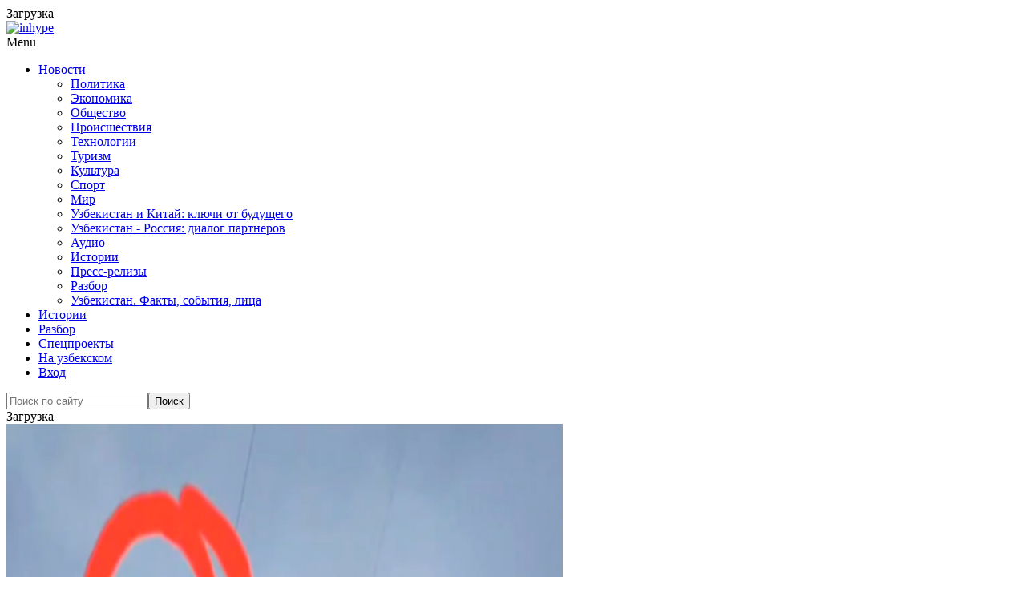

--- FILE ---
content_type: application/x-javascript; charset=UTF-8
request_url: https://podrobno.uz/cat/obchestvo/shkolnitsa-pytalas-sbrositsya-s-kryshi-mnogoetazhki-posle-ssory-s-otchimom-video-/?bxrand=1769405414100
body_size: 6901
content:
{"js":{"0":"\/bitrix\/js\/ui\/dexie\/dist\/dexie.bundle.js","1":"\/bitrix\/js\/main\/core\/core_frame_cache.js","2":"\/bitrix\/js\/pull\/protobuf\/protobuf.js","3":"\/bitrix\/js\/pull\/protobuf\/model.js","4":"\/bitrix\/js\/rest\/client\/rest.client.js","5":"\/bitrix\/js\/pull\/client\/pull.client.js","6":"\/bitrix\/templates\/main_2020\/js\/jquery-1.12.4.min.js","7":"\/theme\/content\/plugins\/responsive-lightbox\/assets\/swipebox\/jquery.swipebox.min.js","8":"\/theme\/content\/plugins\/responsive-lightbox\/assets\/infinitescroll\/infinite-scroll.pkgd.min.js","9":"\/theme\/content\/plugins\/responsive-lightbox\/js\/front.js","10":"\/theme\/content\/uploads\/js-cache-inhype.js","11":"\/bitrix\/templates\/main_2020\/js\/jquery.fitvids-1.1.0.min.js","12":"\/bitrix\/templates\/main_2020\/js\/jquery.fancybox-2.1.5.pack.js","13":"\/bitrix\/templates\/main_2020\/js\/common.js","14":"\/bitrix\/templates\/main_2020\/js\/common-inner.js","15":"\/bitrix\/js\/socialservices\/ss.js","16":"\/bitrix\/js\/main\/pageobject\/dist\/pageobject.bundle.js","17":"\/bitrix\/js\/main\/core\/core_window.js","19":"\/theme\/content\/plugins\/inhype-theme-addons\/assets\/js.js","20":"\/theme\/content\/themes\/inhype\/js\/aos\/aos.js","21":"\/theme\/content\/themes\/inhype\/js\/parallax.min.js","22":"\/theme\/content\/themes\/inhype\/inc\/modules\/mega-menu\/js\/mega-menu.js","23":"\/theme\/includes\/js\/wp-embed.min.js","24":"\/bitrix\/js\/main\/popup\/dist\/main.popup.bundle.js"},"lang":{"LANGUAGE_ID":"ru","FORMAT_DATE":"DD.MM.YYYY","FORMAT_DATETIME":"DD.MM.YYYY HH:MI:SS","COOKIE_PREFIX":"BITRIX_SM","SERVER_TZ_OFFSET":"18000","UTF_MODE":"Y","SITE_ID":"s1","SITE_DIR":"\/","USER_ID":"","SERVER_TIME":1769405416,"USER_TZ_OFFSET":0,"USER_TZ_AUTO":"Y","bitrix_sessid":"75dc1a7c9f674c1c72139cfab9b67062"},"css":{"0":"\/bitrix\/templates\/main_2020\/css\/jquery.fancybox-2.1.5.min.css","1":"\/bitrix\/templates\/.default\/components\/bitrix\/news\/.pd_news\/soulstream\/news.detail\/.default\/style.css","2":"\/bitrix\/templates\/main_2020\/css\/swiper.min.css","3":"\/bitrix\/templates\/main_2020\/css\/news.detail.min.css","4":"\/bitrix\/templates\/main_2020\/plugins\/fotorama-4.6.4\/fotorama.css","5":"\/bitrix\/templates\/main_2020\/plugins\/mediaelement-2.18.0\/build\/mediaelementplayer.min.css","6":"\/bitrix\/templates\/.default\/components\/bitrix\/system.auth.form\/.default\/style.css","7":"\/bitrix\/js\/socialservices\/css\/ss.css","8":"\/bitrix\/js\/ui\/design-tokens\/dist\/ui.design-tokens.css","9":"\/bitrix\/panel\/main\/popup.css","11":"\/bitrix\/js\/ui\/fonts\/opensans\/ui.font.opensans.css","12":"\/bitrix\/js\/main\/popup\/dist\/main.popup.bundle.css","13":"\/bitrix\/js\/altasib.errorsend\/css\/window.css"},"htmlCacheChanged":true,"isManifestUpdated":false,"dynamicBlocks":[{"ID":"bxdynamic_y0XwfU","CONTENT":"<div class=\"offer-block offer-large\">\n        <div class=\"item\"><a target=\"_blank\" href=\"\/b\/585\/\" target=\"_blank\" ><img class=\"img-responsive\" alt=\"\" title=\"\" src=\"\/upload\/rk\/a17\/arjivq1ohkmev83a709puzln7j9e7aae\/00000555.jpg\" width=\"1460\" height=\"220\" style=\"border:0;\" \/><\/a><\/div>\n        <div class=\"about-offer\"><a href=\"\/reklama\/\">Реклама на Podrobno.uz<\/a><\/div>\n        <div class=\"clearfix\"><\/div>\n    <\/div>","HASH":"1cd0d837fdba","PROPS":{"ID":"y0XwfU","CONTAINER_ID":null,"USE_BROWSER_STORAGE":false,"AUTO_UPDATE":true,"USE_ANIMATION":false,"CSS":[],"JS":[],"BUNDLE_JS":[],"BUNDLE_CSS":[],"STRINGS":[]}},{"ID":"bxdynamic_2DJmFo","CONTENT":"","HASH":"d41d8cd98f00","PROPS":{"ID":"2DJmFo","CONTAINER_ID":null,"USE_BROWSER_STORAGE":false,"AUTO_UPDATE":true,"USE_ANIMATION":false,"CSS":[],"JS":[],"BUNDLE_JS":[],"BUNDLE_CSS":[],"STRINGS":[]}},{"ID":"bxdynamic_ALOAcH","CONTENT":"","HASH":"d41d8cd98f00","PROPS":{"ID":"ALOAcH","CONTAINER_ID":null,"USE_BROWSER_STORAGE":false,"AUTO_UPDATE":true,"USE_ANIMATION":false,"CSS":[],"JS":[],"BUNDLE_JS":[],"BUNDLE_CSS":[],"STRINGS":[]}},{"ID":"bxdynamic_Zg1Ab0","CONTENT":"","HASH":"d41d8cd98f00","PROPS":{"ID":"Zg1Ab0","CONTAINER_ID":null,"USE_BROWSER_STORAGE":false,"AUTO_UPDATE":true,"USE_ANIMATION":false,"CSS":[],"JS":[],"BUNDLE_JS":[],"BUNDLE_CSS":[],"STRINGS":[]}},{"ID":"bxdynamic_MoecjV","CONTENT":"","HASH":"d41d8cd98f00","PROPS":{"ID":"MoecjV","CONTAINER_ID":null,"USE_BROWSER_STORAGE":false,"AUTO_UPDATE":true,"USE_ANIMATION":false,"CSS":[],"JS":[],"BUNDLE_JS":[],"BUNDLE_CSS":[],"STRINGS":[]}},{"ID":"bxdynamic_jmonnO","CONTENT":"\n    <div class=\"inhype-postline2-block-wrapper _blog-home-block-title-center blog-home-block-title-style-border _main-projects\" data-aos=\"fade-up\">\n        <div class=\"container-fluid\">\n            <div class=\"row\">\n                <div class=\"inhype-postline2-block inhype-postline-block-427225 inhype-block clearfix\">\n                    <div class=\"container\">\n                        <div class=\"row\">\n                            <div class=\"inhype-block-title\">\n                                <h3>Другие новости<\/h3>\n                            <\/div>\n                        <\/div>\n                    <\/div>\n                    <div class=\"owl-carousel\">\n                                                <div class=\"col-md-12\">\n                            <div class=\"inhype-grid-post inhype-grid-short-post inhype-post _inhype-post-invert format-standard\" data-aos=\"fade-up\">\n                                <div class=\"inhype-post-image-wrapper\">\n                                    <a href=\"\/cat\/world\/v-indii-snova-zafiksirovana-vspyshka-smertelnogo-virusa-nipakh\/\">\n                                        <div class=\"inhype-post-image\" data-style=\"background-image: url(\/upload\/iblock\/6e5\/pl6alz8ovw6n8fxk6pff8sk46o793z0x\/photo_2026_01_23_16_14_09.jpg);\"><\/div>\n                                    <\/a>\n                                <\/div>\n                                <div class=\"inhype-post-details\">\n                                                                        <h3 class=\"post-title entry-title\"><a href=\"\/cat\/world\/v-indii-snova-zafiksirovana-vspyshka-smertelnogo-virusa-nipakh\/\">В Индии снова зафиксирована вспышка смертельного вируса Нипах<\/a><\/h3>\n                                    <div class=\"post-date\"><time class=\"entry-date published updated\" datetime=\"\">26.01.2026, 10:19<\/time><\/div>\n                                    <div class=\"post-info-eye\"><\/div>\n                                    <div class=\"post-read-time\">0<\/div>\n                                    <div class=\"post-social-share js-post-social-share\" data-url=\"\/cat\/world\/v-indii-snova-zafiksirovana-vspyshka-smertelnogo-virusa-nipakh\/\" data-title=\"В Индии снова зафиксирована вспышка смертельного вируса Нипах\"><\/div>\n                                <\/div>\n                            <\/div>\n                        <\/div>\n                                                <div class=\"col-md-12\">\n                            <div class=\"inhype-grid-post inhype-grid-short-post inhype-post _inhype-post-invert format-standard\" data-aos=\"fade-up\">\n                                <div class=\"inhype-post-image-wrapper\">\n                                    <a href=\"\/cat\/obchestvo\/indiyskaya-aviakompaniya-indigo-priostanovila-polety-v-tashkent-almaty-baku-i-tbilisi\/\">\n                                        <div class=\"inhype-post-image\" data-style=\"background-image: url(\/upload\/iblock\/62b\/iv2em76sy0tld94i6pwwe2a9xdxzd7tl\/5435435345454.webp);\"><\/div>\n                                    <\/a>\n                                <\/div>\n                                <div class=\"inhype-post-details\">\n                                                                        <h3 class=\"post-title entry-title\"><a href=\"\/cat\/obchestvo\/indiyskaya-aviakompaniya-indigo-priostanovila-polety-v-tashkent-almaty-baku-i-tbilisi\/\">Индийская авиакомпания IndiGo приостановила полеты в Ташкент, Алматы, Баку и Тбилиси<\/a><\/h3>\n                                    <div class=\"post-date\"><time class=\"entry-date published updated\" datetime=\"\">26.01.2026, 10:12<\/time><\/div>\n                                    <div class=\"post-info-eye\"><\/div>\n                                    <div class=\"post-read-time\">123<\/div>\n                                    <div class=\"post-social-share js-post-social-share\" data-url=\"\/cat\/obchestvo\/indiyskaya-aviakompaniya-indigo-priostanovila-polety-v-tashkent-almaty-baku-i-tbilisi\/\" data-title=\"Индийская авиакомпания IndiGo приостановила полеты в Ташкент, Алматы, Баку и Тбилиси\"><\/div>\n                                <\/div>\n                            <\/div>\n                        <\/div>\n                                                <div class=\"col-md-12\">\n                            <div class=\"inhype-grid-post inhype-grid-short-post inhype-post _inhype-post-invert format-standard\" data-aos=\"fade-up\">\n                                <div class=\"inhype-post-image-wrapper\">\n                                    <a href=\"\/cat\/economic\/tsena-zolota-pereshagnula-istoricheskiy-porog-v-5-tysyach-dollarov-za-untsiyu\/\">\n                                        <div class=\"inhype-post-image\" data-style=\"background-image: url(\/upload\/iblock\/74d\/3vb899kgs2gnekxj5vgk2slpp0t6bofv\/347095416379800.jpeg);\"><\/div>\n                                    <\/a>\n                                <\/div>\n                                <div class=\"inhype-post-details\">\n                                                                        <h3 class=\"post-title entry-title\"><a href=\"\/cat\/economic\/tsena-zolota-pereshagnula-istoricheskiy-porog-v-5-tysyach-dollarov-za-untsiyu\/\">Цена золота перешагнула исторический порог в 5 тысяч долларов за унцию<\/a><\/h3>\n                                    <div class=\"post-date\"><time class=\"entry-date published updated\" datetime=\"\">26.01.2026, 10:00<\/time><\/div>\n                                    <div class=\"post-info-eye\"><\/div>\n                                    <div class=\"post-read-time\">324<\/div>\n                                    <div class=\"post-social-share js-post-social-share\" data-url=\"\/cat\/economic\/tsena-zolota-pereshagnula-istoricheskiy-porog-v-5-tysyach-dollarov-za-untsiyu\/\" data-title=\"Цена золота перешагнула исторический порог в 5 тысяч долларов за унцию\"><\/div>\n                                <\/div>\n                            <\/div>\n                        <\/div>\n                                                <div class=\"col-md-12\">\n                            <div class=\"inhype-grid-post inhype-grid-short-post inhype-post _inhype-post-invert format-standard\" data-aos=\"fade-up\">\n                                <div class=\"inhype-post-image-wrapper\">\n                                    <a href=\"\/cat\/sport\/futbolisty-samarkandskogo-dinamo-obygrali-moskovskiy-tsska-v-tovarishcheskom-matche\/\">\n                                        <div class=\"inhype-post-image\" data-style=\"background-image: url(\/upload\/iblock\/f10\/efv8j21acbd3udl98g2vtayt3pod92mz\/photo_2026_01_25_19_58_45.jpg);\"><\/div>\n                                    <\/a>\n                                <\/div>\n                                <div class=\"inhype-post-details\">\n                                                                        <h3 class=\"post-title entry-title\"><a href=\"\/cat\/sport\/futbolisty-samarkandskogo-dinamo-obygrali-moskovskiy-tsska-v-tovarishcheskom-matche\/\">Футболисты самаркандского \u0026quot;Динамо\u0026quot; обыграли московский ЦСКА в товарищеском матче<\/a><\/h3>\n                                    <div class=\"post-date\"><time class=\"entry-date published updated\" datetime=\"\">26.01.2026, 09:45<\/time><\/div>\n                                    <div class=\"post-info-eye\"><\/div>\n                                    <div class=\"post-read-time\">466<\/div>\n                                    <div class=\"post-social-share js-post-social-share\" data-url=\"\/cat\/sport\/futbolisty-samarkandskogo-dinamo-obygrali-moskovskiy-tsska-v-tovarishcheskom-matche\/\" data-title=\"Футболисты самаркандского \u0026quot;Динамо\u0026quot; обыграли московский ЦСКА в товарищеском матче\"><\/div>\n                                <\/div>\n                            <\/div>\n                        <\/div>\n                                                <div class=\"col-md-12\">\n                            <div class=\"inhype-grid-post inhype-grid-short-post inhype-post _inhype-post-invert format-standard\" data-aos=\"fade-up\">\n                                <div class=\"inhype-post-image-wrapper\">\n                                    <a href=\"\/cat\/world\/krusheniya-paroma-na-filippinakh-uneslo-zhizni-15-chelovek-video\/\">\n                                        <div class=\"inhype-post-image\" data-style=\"background-image: url(\/upload\/iblock\/edd\/e6ernqrt7bgy93bgxf19kz6d02j504ki\/3453453454336.jpg);\"><\/div>\n                                    <\/a>\n                                <\/div>\n                                <div class=\"inhype-post-details\">\n                                                                        <h3 class=\"post-title entry-title\"><a href=\"\/cat\/world\/krusheniya-paroma-na-filippinakh-uneslo-zhizni-15-chelovek-video\/\">Крушения парома на Филиппинах унесло жизни 15 человек. Видео<\/a><\/h3>\n                                    <div class=\"post-date\"><time class=\"entry-date published updated\" datetime=\"\">26.01.2026, 09:25<\/time><\/div>\n                                    <div class=\"post-info-eye\"><\/div>\n                                    <div class=\"post-read-time\">778<\/div>\n                                    <div class=\"post-social-share js-post-social-share\" data-url=\"\/cat\/world\/krusheniya-paroma-na-filippinakh-uneslo-zhizni-15-chelovek-video\/\" data-title=\"Крушения парома на Филиппинах унесло жизни 15 человек. Видео\"><\/div>\n                                <\/div>\n                            <\/div>\n                        <\/div>\n                                                <div class=\"col-md-12\">\n                            <div class=\"inhype-grid-post inhype-grid-short-post inhype-post _inhype-post-invert format-standard\" data-aos=\"fade-up\">\n                                <div class=\"inhype-post-image-wrapper\">\n                                    <a href=\"\/cat\/obchestvo\/iz-tashkenta-vremenno-priostanovili-dvizhenie-poezdov-po-dvum-marshrutam\/\">\n                                        <div class=\"inhype-post-image\" data-style=\"background-image: url(\/upload\/iblock\/64c\/43cf29g3wdfj796uylenib4t3jyx68t9\/file_6810b458189cf_orig.jpg);\"><\/div>\n                                    <\/a>\n                                <\/div>\n                                <div class=\"inhype-post-details\">\n                                                                        <h3 class=\"post-title entry-title\"><a href=\"\/cat\/obchestvo\/iz-tashkenta-vremenno-priostanovili-dvizhenie-poezdov-po-dvum-marshrutam\/\">Из Ташкента временно приостановили движение поездов по двум маршрутам<\/a><\/h3>\n                                    <div class=\"post-date\"><time class=\"entry-date published updated\" datetime=\"\">26.01.2026, 07:32<\/time><\/div>\n                                    <div class=\"post-info-eye\"><\/div>\n                                    <div class=\"post-read-time\">4 978<\/div>\n                                    <div class=\"post-social-share js-post-social-share\" data-url=\"\/cat\/obchestvo\/iz-tashkenta-vremenno-priostanovili-dvizhenie-poezdov-po-dvum-marshrutam\/\" data-title=\"Из Ташкента временно приостановили движение поездов по двум маршрутам\"><\/div>\n                                <\/div>\n                            <\/div>\n                        <\/div>\n                                                <div class=\"col-md-12\">\n                            <div class=\"inhype-grid-post inhype-grid-short-post inhype-post _inhype-post-invert format-standard\" data-aos=\"fade-up\">\n                                <div class=\"inhype-post-image-wrapper\">\n                                    <a href=\"\/cat\/world\/grenlandiya-kak-sdelka-veka-zachem-donaldu-trampu-samyy-kholodnyy-ostrov-planety\/\">\n                                        <div class=\"inhype-post-image\" data-style=\"background-image: url(\/upload\/iblock\/2b3\/o40x2ttrhfqpo5c7e26klz31kzzwnzt4\/f48183e5699908d1a6edc0f0da3f571040691a3a.webp);\"><\/div>\n                                    <\/a>\n                                <\/div>\n                                <div class=\"inhype-post-details\">\n                                                                        <h3 class=\"post-title entry-title\"><a href=\"\/cat\/world\/grenlandiya-kak-sdelka-veka-zachem-donaldu-trampu-samyy-kholodnyy-ostrov-planety\/\">Гренландия как сделка века. Зачем Дональду Трампу самый холодный остров планеты?<\/a><\/h3>\n                                    <div class=\"post-date\"><time class=\"entry-date published updated\" datetime=\"\">25.01.2026, 17:17<\/time><\/div>\n                                    <div class=\"post-info-eye\"><\/div>\n                                    <div class=\"post-read-time\">14 125<\/div>\n                                    <div class=\"post-social-share js-post-social-share\" data-url=\"\/cat\/world\/grenlandiya-kak-sdelka-veka-zachem-donaldu-trampu-samyy-kholodnyy-ostrov-planety\/\" data-title=\"Гренландия как сделка века. Зачем Дональду Трампу самый холодный остров планеты?\"><\/div>\n                                <\/div>\n                            <\/div>\n                        <\/div>\n                                                <div class=\"col-md-12\">\n                            <div class=\"inhype-grid-post inhype-grid-short-post inhype-post _inhype-post-invert format-standard\" data-aos=\"fade-up\">\n                                <div class=\"inhype-post-image-wrapper\">\n                                    <a href=\"\/cat\/proisshestviya\/v-tashkente-nexia-protaranila-srazu-dva-priparkovannykh-avtomobilya\/\">\n                                        <div class=\"inhype-post-image\" data-style=\"background-image: url(\/upload\/iblock\/baa\/ewo1va6dcdl6w0qwxc228znu9nv7xfwq\/Bez-imeni_1.jpg);\"><\/div>\n                                    <\/a>\n                                <\/div>\n                                <div class=\"inhype-post-details\">\n                                                                        <h3 class=\"post-title entry-title\"><a href=\"\/cat\/proisshestviya\/v-tashkente-nexia-protaranila-srazu-dva-priparkovannykh-avtomobilya\/\">В Ташкенте Nexia протаранила сразу два припаркованных автомобиля<\/a><\/h3>\n                                    <div class=\"post-date\"><time class=\"entry-date published updated\" datetime=\"\">25.01.2026, 15:49<\/time><\/div>\n                                    <div class=\"post-info-eye\"><\/div>\n                                    <div class=\"post-read-time\">5 463<\/div>\n                                    <div class=\"post-social-share js-post-social-share\" data-url=\"\/cat\/proisshestviya\/v-tashkente-nexia-protaranila-srazu-dva-priparkovannykh-avtomobilya\/\" data-title=\"В Ташкенте Nexia протаранила сразу два припаркованных автомобиля\"><\/div>\n                                <\/div>\n                            <\/div>\n                        <\/div>\n                                                <div class=\"col-md-12\">\n                            <div class=\"inhype-grid-post inhype-grid-short-post inhype-post _inhype-post-invert format-standard\" data-aos=\"fade-up\">\n                                <div class=\"inhype-post-image-wrapper\">\n                                    <a href=\"\/cat\/obchestvo\/boeing-767-vystavili-na-auktsion-za-3-trilliona-sumov-vmeshalos-bpi\/\">\n                                        <div class=\"inhype-post-image\" data-style=\"background-image: url(\/upload\/iblock\/081\/ow7y2u5niz0c1g119eqvgz3cbabnix9j\/5049642727.JPEG);\"><\/div>\n                                    <\/a>\n                                <\/div>\n                                <div class=\"inhype-post-details\">\n                                                                        <h3 class=\"post-title entry-title\"><a href=\"\/cat\/obchestvo\/boeing-767-vystavili-na-auktsion-za-3-trilliona-sumov-vmeshalos-bpi\/\">Boeing 767 выставили на аукцион за 3 миллиарда сумов. Вмешалось БПИ<\/a><\/h3>\n                                    <div class=\"post-date\"><time class=\"entry-date published updated\" datetime=\"\">25.01.2026, 14:30<\/time><\/div>\n                                    <div class=\"post-info-eye\"><\/div>\n                                    <div class=\"post-read-time\">13 752<\/div>\n                                    <div class=\"post-social-share js-post-social-share\" data-url=\"\/cat\/obchestvo\/boeing-767-vystavili-na-auktsion-za-3-trilliona-sumov-vmeshalos-bpi\/\" data-title=\"Boeing 767 выставили на аукцион за 3 миллиарда сумов. Вмешалось БПИ\"><\/div>\n                                <\/div>\n                            <\/div>\n                        <\/div>\n                                                <div class=\"col-md-12\">\n                            <div class=\"inhype-grid-post inhype-grid-short-post inhype-post _inhype-post-invert format-standard\" data-aos=\"fade-up\">\n                                <div class=\"inhype-post-image-wrapper\">\n                                    <a href=\"\/cat\/proisshestviya\/genkonsulstvo-vzyalo-pod-kontrol-rassledovanie-zhestokoy-raspravy-nad-uzbekistankoy-v-stambule\/\">\n                                        <div class=\"inhype-post-image\" data-style=\"background-image: url(\/upload\/iblock\/5be\/y1n4pofjeb0xqf0e5ujmeijefd39zmo5\/752x395_son_dakika_sislide_kesik_bas_cinayeti_durdonanin_cesedi_copte_bulundu_gorgu_tanigi_anlatti_copun_basinda_valiz_1769321521400.webp);\"><\/div>\n                                    <\/a>\n                                <\/div>\n                                <div class=\"inhype-post-details\">\n                                                                        <h3 class=\"post-title entry-title\"><a href=\"\/cat\/proisshestviya\/genkonsulstvo-vzyalo-pod-kontrol-rassledovanie-zhestokoy-raspravy-nad-uzbekistankoy-v-stambule\/\">Генконсульство взяло под контроль расследование жестокой расправы над узбекистанкой в Стамбуле<\/a><\/h3>\n                                    <div class=\"post-date\"><time class=\"entry-date published updated\" datetime=\"\">25.01.2026, 13:18<\/time><\/div>\n                                    <div class=\"post-info-eye\"><\/div>\n                                    <div class=\"post-read-time\">7 931<\/div>\n                                    <div class=\"post-social-share js-post-social-share\" data-url=\"\/cat\/proisshestviya\/genkonsulstvo-vzyalo-pod-kontrol-rassledovanie-zhestokoy-raspravy-nad-uzbekistankoy-v-stambule\/\" data-title=\"Генконсульство взяло под контроль расследование жестокой расправы над узбекистанкой в Стамбуле\"><\/div>\n                                <\/div>\n                            <\/div>\n                        <\/div>\n                                            <\/div>\n                <\/div>\n            <\/div>\n        <\/div>\n    <\/div>\n","HASH":"44491bfdfa78","PROPS":{"ID":"jmonnO","CONTAINER_ID":null,"USE_BROWSER_STORAGE":false,"AUTO_UPDATE":true,"USE_ANIMATION":false,"CSS":[],"JS":[],"BUNDLE_JS":[],"BUNDLE_CSS":[],"STRINGS":[]}},{"ID":"bxdynamic_iIjGFB","CONTENT":"\n    <div class=\"bx-system-auth-form\">\n    \n<form autocomplete=\"off\" name=\"system_auth_form6zOYVN\" method=\"post\" target=\"_top\" action=\"\/cat\/obchestvo\/shkolnitsa-pytalas-sbrositsya-s-kryshi-mnogoetazhki-posle-ssory-s-otchimom-video-\/?login=yes\" class=\"form-horizontal\" role=\"form\">\n    <input type=\"hidden\" name=\"POPUP_AUTH_FORM\" value=\"Y\">\n\n\t<input type=\"hidden\" name=\"backurl\" value=\"\/cat\/obchestvo\/shkolnitsa-pytalas-sbrositsya-s-kryshi-mnogoetazhki-posle-ssory-s-otchimom-video-\/\">\n\t<input type=\"hidden\" name=\"AUTH_FORM\" value=\"Y\">\n\t<input type=\"hidden\" name=\"TYPE\" value=\"AUTH\">\n\n                            <div class=\"text-center\"><h4 class=\"center-block\">Войти через социальные сети<\/h4><\/div>\n\n            <div class=\"bx-auth-lbl\">Войти как пользователь:<\/div>\n            <div class=\"text-center\">\n                <div class=\"bx-auth-serv-icons\">\n\t<a title=\"Facebook\" href=\"javascript:void(0)\" onclick=\"BxShowAuthFloat(\u0027Facebook\u0027, \u0027form\u0027)\"><i class=\"bx-ss-icon facebook\"><\/i><\/a>\n\t<a title=\"ВКонтакте\" href=\"javascript:void(0)\" onclick=\"BxShowAuthFloat(\u0027VKontakte\u0027, \u0027form\u0027)\"><i class=\"bx-ss-icon vkontakte\"><\/i><\/a>\n\t<a title=\"Одноклассники\" href=\"javascript:void(0)\" onclick=\"BxShowAuthFloat(\u0027Odnoklassniki\u0027, \u0027form\u0027)\"><i class=\"bx-ss-icon odnoklassniki\"><\/i><\/a>\n\t<a title=\"X\" href=\"javascript:void(0)\" onclick=\"BxShowAuthFloat(\u0027Twitter\u0027, \u0027form\u0027)\"><i class=\"bx-ss-icon twitter\"><\/i><\/a>\n\t<a title=\"OpenID\" href=\"javascript:void(0)\" onclick=\"BxShowAuthFloat(\u0027OpenID\u0027, \u0027form\u0027)\"><i class=\"bx-ss-icon openid\"><\/i><\/a>\n<\/div>\n            <\/div>\n            <br>\n            \n\t<div class=\"text-center\"><h4 class=\"center-block\">Войти через сайт<\/h4><\/div>\n\t\n    \n    <div class=\"form-group\">\n        <label for=\"inputUSER_LOGIN3\" class=\"col-sm-2 control-label\">Логин<\/label>\n        <div class=\"col-sm-10\">\n            <input class=\"form-control\" id=\"inputUSER_LOGIN3\" placeholder=\"Логин\" type=\"text\" name=\"USER_LOGIN\" maxlength=\"50\" value=\"\" size=\"17\" autocomplete=\"off\" \/>\n        <\/div>\n    <\/div>\n\n    <div class=\"form-group\">\n        <label for=\"inputPassword3\" class=\"col-sm-2 control-label\">Пароль<\/label>\n        <div class=\"col-sm-10\">\n            <input class=\"form-control\" id=\"inputPassword3\" placeholder=\"Пароль\" type=\"password\" name=\"USER_PASSWORD\" maxlength=\"50\" size=\"17\" autocomplete=\"off\" \/>\n\n                    <\/div>\n    <\/div>\n\n        <div class=\"form-group\">\n        <div class=\"col-sm-offset-2 col-sm-10\">\n            <div class=\"checkbox\">\n                <label for=\"USER_REMEMBER_frm\" title=\"Запомнить меня на этом компьютере\">\n                    <input type=\"checkbox\" id=\"USER_REMEMBER_frm\" name=\"USER_REMEMBER\" value=\"Y\" \/> Запомнить меня                <\/label>\n            <\/div>\n        <\/div>\n    <\/div>\n    \n\n    <div class=\"form-group\">\n        <div class=\"_col-sm-offset-2 _col-sm-10 text-center\">\n            <input class=\"btn btn-default\" type=\"submit\" name=\"Login\" value=\"Войти\" \/>\n        <\/div>\n    <\/div>\n\t<br>\n\n\t\t\n\n            <div class=\"form-group\">\n            <div class=\"_col-sm-offset-2 _col-sm-10 text-center\">\n                <noindex><a href=\"\/auth\/?register=yes\u0026amp;backurl=%2Fcat%2Fobchestvo%2Fshkolnitsa-pytalas-sbrositsya-s-kryshi-mnogoetazhki-posle-ssory-s-otchimom-video-%2F\" rel=\"nofollow\">или зарегистрироваться<\/a><\/noindex><br \/>\n            <\/div>\n        <\/div>\n    \n    <!--<div class=\"form-group\">\n        <div class=\"col-sm-offset-2 col-sm-10\">\n            <noindex><a href=\"\" rel=\"nofollow\"><\/a><\/noindex>\n        <\/div>\n    <\/div>-->\n\n<\/form>\n\n<div style=\"display:none\">\n<div id=\"bx_auth_float\" class=\"bx-auth-float\">\n\n\n<div class=\"bx-auth\">\n\t<form method=\"post\" name=\"bx_auth_servicesform\" target=\"_top\" action=\"\/cat\/obchestvo\/shkolnitsa-pytalas-sbrositsya-s-kryshi-mnogoetazhki-posle-ssory-s-otchimom-video-\/?login=yes\">\n\t\t\t\t\t<div class=\"bx-auth-title\">Войти как пользователь<\/div>\n\t\t\t<div class=\"bx-auth-note\">Вы можете войти на сайт, если вы зарегистрированы на одном из этих сервисов:<\/div>\n\t\t\t\t\t\t\t<div class=\"bx-auth-services\">\n\t\t\t\t\t\t\t\t\t<div><a href=\"javascript:void(0)\" onclick=\"BxShowAuthService(\u0027Facebook\u0027, \u0027form\u0027)\" id=\"bx_auth_href_formFacebook\"><i class=\"bx-ss-icon facebook\"><\/i><b>Facebook<\/b><\/a><\/div>\n\t\t\t\t\t\t\t\t\t<div><a href=\"javascript:void(0)\" onclick=\"BxShowAuthService(\u0027VKontakte\u0027, \u0027form\u0027)\" id=\"bx_auth_href_formVKontakte\"><i class=\"bx-ss-icon vkontakte\"><\/i><b>ВКонтакте<\/b><\/a><\/div>\n\t\t\t\t\t\t\t\t\t<div><a href=\"javascript:void(0)\" onclick=\"BxShowAuthService(\u0027Odnoklassniki\u0027, \u0027form\u0027)\" id=\"bx_auth_href_formOdnoklassniki\"><i class=\"bx-ss-icon odnoklassniki\"><\/i><b>Одноклассники<\/b><\/a><\/div>\n\t\t\t\t\t\t\t\t\t<div><a href=\"javascript:void(0)\" onclick=\"BxShowAuthService(\u0027Twitter\u0027, \u0027form\u0027)\" id=\"bx_auth_href_formTwitter\"><i class=\"bx-ss-icon twitter\"><\/i><b>X<\/b><\/a><\/div>\n\t\t\t\t\t\t\t\t\t<div><a href=\"javascript:void(0)\" onclick=\"BxShowAuthService(\u0027OpenID\u0027, \u0027form\u0027)\" id=\"bx_auth_href_formOpenID\"><i class=\"bx-ss-icon openid\"><\/i><b>OpenID<\/b><\/a><\/div>\n\t\t\t\t\t\t\t<\/div>\n\t\t\t\t\t\t\t<div class=\"bx-auth-line\"><\/div>\n\t\t\t\t<div class=\"bx-auth-service-form\" id=\"bx_auth_servform\" style=\"display:none\">\n\t\t\t\t\t\t\t\t\t\t\t\t<div id=\"bx_auth_serv_formFacebook\" style=\"display:none\"><a href=\"javascript:void(0)\" onclick=\"BX.util.popup(\u0027https:\/\/www.facebook.com\/dialog\/oauth?client_id=1656111811299614\u0026amp;redirect_uri=https%3A%2F%2Fpodrobno.uz%2Fbitrix%2Ftools%2Foauth%2Ffacebook.php\u0026amp;scope=email\u0026amp;display=popup\u0026amp;state=site_id%3Ds1%26backurl%3D%252Fcat%252Fobchestvo%252Fshkolnitsa-pytalas-sbrositsya-s-kryshi-mnogoetazhki-posle-ssory-s-otchimom-video-%252F%253Fcheck_key%253Dccc70f3540eb100cefea7f7087a32cde%26redirect_url%3D%252Fcat%252Fobchestvo%252Fshkolnitsa-pytalas-sbrositsya-s-kryshi-mnogoetazhki-posle-ssory-s-otchimom-video-%252F\u0027, 680, 800)\" class=\"bx-ss-button facebook-button\"><\/a><span class=\"bx-spacer\"><\/span><span>Используйте вашу учетную запись на Facebook.com для входа на сайт.<\/span><\/div>\n\t\t\t\t\t\t\t\t\t\t\t\t\t\t\t\t<div id=\"bx_auth_serv_formVKontakte\" style=\"display:none\"><a href=\"javascript:void(0)\" onclick=\"BX.util.popup(\u0027https:\/\/id.vk.ru\/authorize?client_id=7683735\u0026amp;redirect_uri=https%3A%2F%2Fpodrobno.uz%2Fbitrix%2Ftools%2Foauth%2Fvkontakte.php\u0026amp;scope=friends,offline,email\u0026amp;response_type=code\u0026amp;code_challenge_method=S256\u0026amp;code_challenge=GK0iX1Hm970NbcipHOS41CdxPji6e2PlQl6l-BSeyjs\u0026amp;state=[base64]%3D\u0027, 680, 800)\" class=\"bx-ss-button vkontakte-button\"><\/a><span class=\"bx-spacer\"><\/span><span>Используйте вашу учетную запись VKontakte для входа на сайт.<\/span><\/div>\n\t\t\t\t\t\t\t\t\t\t\t\t\t\t\t\t<div id=\"bx_auth_serv_formOdnoklassniki\" style=\"display:none\"><a href=\"javascript:void(0)\" onclick=\"BX.util.popup(\u0027https:\/\/www.odnoklassniki.ru\/oauth\/authorize?client_id=1149717760\u0026amp;redirect_uri=https%3A%2F%2Fpodrobno.uz%2Fbitrix%2Ftools%2Foauth%2Fodnoklassniki.php\u0026amp;response_type=code\u0026amp;state=site_id%3Ds1%26backurl%3D%252Fcat%252Fobchestvo%252Fshkolnitsa-pytalas-sbrositsya-s-kryshi-mnogoetazhki-posle-ssory-s-otchimom-video-%252F%253Fcheck_key%253Dccc70f3540eb100cefea7f7087a32cde%26redirect_url%3D%252Fcat%252Fobchestvo%252Fshkolnitsa-pytalas-sbrositsya-s-kryshi-mnogoetazhki-posle-ssory-s-otchimom-video-%252F%26mode%3Dopener\u0027, 680, 800)\" class=\"bx-ss-button odnoklassniki-button\"><\/a><span class=\"bx-spacer\"><\/span><span>Используйте вашу учетную запись Odnoklassniki.ru для входа на сайт.<\/span><\/div>\n\t\t\t\t\t\t\t\t\t\t\t\t\t\t\t\t<div id=\"bx_auth_serv_formTwitter\" style=\"display:none\"><a href=\"javascript:void(0)\" onclick=\"BX.util.popup(\u0027\/bitrix\/tools\/oauth\/twitter.php?check_key=ccc70f3540eb100cefea7f7087a32cde\u0026amp;backurl=%252Fcat%252Fobchestvo%252Fshkolnitsa-pytalas-sbrositsya-s-kryshi-mnogoetazhki-posle-ssory-s-otchimom-video-%252F\u0027, 800, 450)\" class=\"bx-ss-button twitter-button\"><\/a><span class=\"bx-spacer\"><\/span><span>Используйте вашу учетную запись на Twitter.com для входа на сайт.<\/span><\/div>\n\t\t\t\t\t\t\t\t\t\t\t\t\t\t\t\t<div id=\"bx_auth_serv_formOpenID\" style=\"display:none\">\n<span class=\"bx-ss-icon openid\"><\/span>\n<span>OpenID:<\/span>\n<input type=\"text\" name=\"OPENID_IDENTITY_OPENID\" value=\"\" size=\"30\" \/>\n<input type=\"hidden\" name=\"sessid\" id=\"sessid\" value=\"75dc1a7c9f674c1c72139cfab9b67062\" \/>\n<input type=\"hidden\" name=\"auth_service_error\" value=\"\" \/>\n<input type=\"submit\" class=\"button\" name=\"\" value=\"Войти\" \/>\n<\/div>\n\t\t\t\t\t\t\t\t\t<\/div>\n\t\t\t\t<input type=\"hidden\" name=\"auth_service_id\" value=\"\" \/>\n\t<\/form>\n<\/div>\n\n<\/div>\n<\/div>\n<\/div>\n","HASH":"fbdf6db86fcc","PROPS":{"ID":"iIjGFB","CONTAINER_ID":null,"USE_BROWSER_STORAGE":false,"AUTO_UPDATE":true,"USE_ANIMATION":false,"CSS":[],"JS":[],"BUNDLE_JS":[],"BUNDLE_CSS":[],"STRINGS":[]}},{"ID":"bxdynamic_random_pop","CONTENT":"    <div id=\"random_pop\">\n                                                                                                            \n                                                                                                <\/div><!-- #random_pop -->\n","HASH":"270f89bf5645","PROPS":{"ID":"random_pop","CONTAINER_ID":null,"USE_BROWSER_STORAGE":false,"AUTO_UPDATE":true,"USE_ANIMATION":false,"CSS":[],"JS":[],"BUNDLE_JS":[],"BUNDLE_CSS":[],"STRINGS":[]}}],"spread":[]}